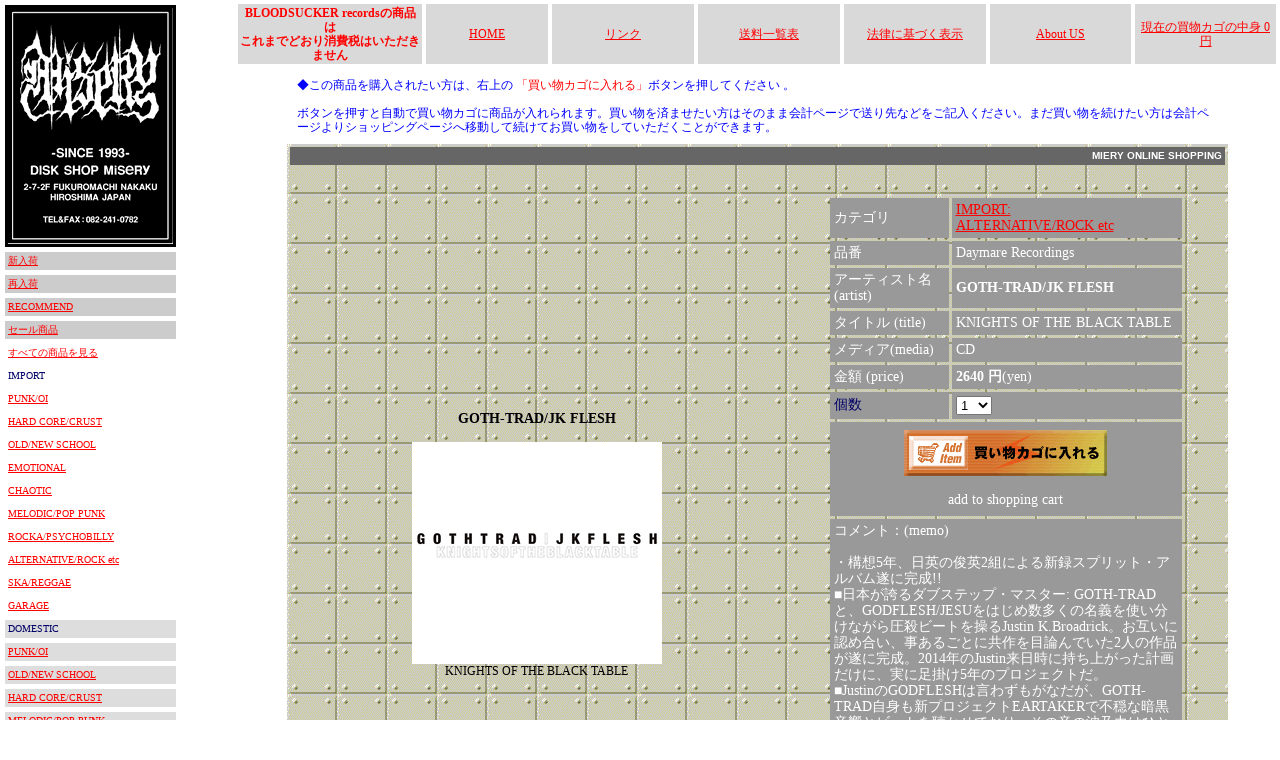

--- FILE ---
content_type: text/html
request_url: http://www.diskshop-misery.com/cargo.asp?id=20190316184134
body_size: 4847
content:
<!DOCTYPE HTML PUBLIC "-//W3C//DTD HTML 4.01 Transitional//EN">
<html>
<head>
<title></title>
<link href="blood.css" rel="stylesheet" type="text/css">
<meta http-equiv="Content-Type" content="text/html; charset=Shift_JIS">
<style type="text/css">
<!--
.style7 {color: #000000}
.bacc {
	background-image: url();
	background-repeat: no-repeat;
	background-position: center center;
	background-attachment: fixed;
	scrollbar-base-color: #CCCCCC;
	scrollbar-arrow-color: RED; 
}
.style8 {font: 14px/120%;}
-->


.test1 {  font-size: 12px; line-height: 130%}

.style1 {color: #FF0000}
.style3 {	font-size: 14;
	color: #FF0000;
}
-->
</style>
<script type="text/javascript">
function MM_openBrWindow(theURL,winName,features) { //v2.0
  window.open(theURL,winName,features);
}
</script>
</head>
<body  text="#000066" leftmargin="0" topmargin="0" class="bacc">
  <table width="100%"  border="0" cellspacing="0" cellpadding="0">
    <tr>
      <td width="182" valign="top"><!--左メニュー部始まり-->
          <table width="162" border="1" cellpadding="3" cellspacing="3" bordercolor="#FFFFFF" class="doc10">
  <!--<tr> 
    <td width="150" bordercolor="#000000" bgcolor="#66CC00"><a href="mainsale-NEW.asp" ><img src="../img/new.jpg" width="31" height="13" border="0" align="absmiddle">　NEW 
      RELEASE</a> </td>
  </tr>
  -->
  <tr>
    <td bordercolor="#000000" bgcolor="#000000"><div align="center"><img src="img/logo-new-top.gif" alt="DISK SHOP MISERY" width="165" height="236"></div></td>
  </tr>
  <tr> 
    <td bordercolor="#000000" bgcolor="#CCCCCC"><a href="mainsale-REC-NEW.asp" >新入荷</a></td>
  </tr>
  <tr>
    <td bordercolor="#000000" bgcolor="#CCCCCC"><a href="mainsale-RENEW.asp">再入荷</a></td>
  </tr>
  <tr> 
    <td bordercolor="#000000" bgcolor="#CCCCCC"><a href="mainsale-REC.asp" >RECOMMEND</a></td>
  </tr>
  <tr>
    <td bordercolor="#000000" bgcolor="#CCCCCC"><a href="allsale.asp?id=23">セール商品</a></td>
  </tr>
  <tr> 
    <td bordercolor="#000000" bgcolor="#FFFFFF"><a href="mainsale.asp" >すべての商品を見る</a></td>
  </tr>
    <tr>
    <td bordercolor="#000000" bgcolor="#FFFFFF">IMPORT</td>
  </tr>
    <tr><td bordercolor="#000000" bgcolor="#FFFFFF"><a href="allsale.asp?id=1" >PUNK/OI</a></td></tr><tr><td bordercolor="#000000" bgcolor="#FFFFFF"><a href="allsale.asp?id=2" >HARD CORE/CRUST</a></td></tr><tr><td bordercolor="#000000" bgcolor="#FFFFFF"><a href="allsale.asp?id=3" >OLD/NEW SCHOOL</a></td></tr><tr><td bordercolor="#000000" bgcolor="#FFFFFF"><a href="allsale.asp?id=4" >EMOTIONAL</a></td></tr><tr><td bordercolor="#000000" bgcolor="#FFFFFF"><a href="allsale.asp?id=5" >CHAOTIC</a></td></tr><tr><td bordercolor="#000000" bgcolor="#FFFFFF"><a href="allsale.asp?id=6" >MELODIC/POP PUNK</a></td></tr><tr><td bordercolor="#000000" bgcolor="#FFFFFF"><a href="allsale.asp?id=8" >ROCKA/PSYCHOBILLY</a></td></tr><tr><td bordercolor="#000000" bgcolor="#FFFFFF"><a href="allsale.asp?id=9" >ALTERNATIVE/ROCK etc</a></td></tr>
	
	<!--
	
	<tr>
	<td bordercolor="#000000" bgcolor="#FFFFFF"><a href="allsale.asp?id=10" >CLUB MUSIC</a></td>
	
	</tr>
	
	-->
	
	<tr><td bordercolor="#000000" bgcolor="#FFFFFF"><a href="allsale.asp?id=11" >SKA/REGGAE</a></td></tr><tr><td bordercolor="#000000" bgcolor="#FFFFFF"><a href="allsale.asp?id=22" >GARAGE</a></td></tr><tr><td bordercolor="#000000" bgcolor="#DDDDDD">DOMESTIC</td></tr><tr><td bordercolor="#000000" bgcolor="#DDDDDD"><a href="allsale.asp?id=12" >PUNK/OI</a></td></tr><tr><td bordercolor="#000000" bgcolor="#DDDDDD"><a href="allsale.asp?id=13" >OLD/NEW SCHOOL</a></td></tr><tr><td bordercolor="#000000" bgcolor="#DDDDDD"><a href="allsale.asp?id=14" >HARD CORE/CRUST</a></td></tr><tr><td bordercolor="#000000" bgcolor="#DDDDDD"><a href="allsale.asp?id=15" >MELODIC/POP PUNK</a></td></tr><tr><td bordercolor="#000000" bgcolor="#DDDDDD"><a href="allsale.asp?id=16" >SKA/PSYCHOBILLY</a></td></tr><tr><td bordercolor="#000000" bgcolor="#DDDDDD"><a href="allsale.asp?id=17" >ROCK/ALTERNATIVE</a></td></tr><tr><td bordercolor="#000000" bgcolor="#DDDDDD"><a href="allsale.asp?id=18" >EMOTIONAL</a></td></tr><tr><td bordercolor="#000000" bgcolor="#DDDDDD"><a href="allsale.asp?id=19" >GARAGE</a></td></tr><tr><td bordercolor="#000000" bgcolor="#DDDDDD"><a href="allsale.asp?id=20" >CLUB MUSIC</a></td></tr><tr><td bordercolor="#000000" bgcolor="#DDDDDD"><a href="allsale.asp?id=21" >TシャツGOODS</a></td></tr>  
 
	  <tr>
    <td bordercolor="#000000" bgcolor="#FFFFFF" class="doc12">DISC SHOP MISERY<br>
      電話　082-241-0782<br>
      FAX　082-241-0782<br>
	  広島県広島市中区袋町2-7 プレイグラウンドビル2F<br></td>
  </tr>  
</table>

  
      </td>
      <!--左メニュー部終わり-->
      <td width="810" valign="top">
	  <!--右コンテンツ部始まり-->
	  <div align="center">
	    <table width="100%" border="1" cellpadding="2" cellspacing="2" bordercolor="#FFFFFF" bgcolor="#FFFFFF" class="doc12">
	      <tr bordercolor="#333333" bgcolor="#D9D9D9">
	        <td width="18%" height="20"><div align="center"><font color="#FF0000"><strong>BLOODSUCKER recordsの商品は<br>
	          これまでどおり消費税はいただきません</strong></font></div></td>
	        <td width="12%" align="center"><a href="index.asp">HOME</a></td>
	        <td width="14%"><div align="center"><a href="link.asp">リンク</a></div></td>
	        <td width="14%"><div align="center"><a href="#" onClick="MM_openBrWindow('cgi/souryo.html','','width=650,height=500')">送料一覧表</a></div></td>
	        <td width="14%"><div align="center"><a href="company.asp">法律に基づく表示</a></div></td>
	        <td width="14%" align="center"><a href="index.asp#aboutus">About US</a></td>
	        <td width="14%"><div align="center"><a href="cgi/cargo2.asp">現在の買物カゴの中身
	          0円
	          </a></div></td>
          </tr>
        </table>
	    <link href="blood.css" rel="stylesheet" type="text/css">
<table width="90%"  border="0" cellspacing="0" cellpadding="10">
  <tr>
    <td><span class="doc12"><font color="#0000FF">◆この商品を購入されたい方は、右上の <font color="#FF0000">「買い物カゴに入れる」</font>ボタンを押してください
          。</font><font color="#990000"><br>
            <font color="#0000FF"><br>
ボタンを押すと自動で買い物カゴに商品が入れられます。買い物を済ませたい方はそのまま会計ページで送り先などをご記入ください。まだ買い物を続けたい方は会計ページよりショッピングページへ移動して続けてお買い物をしていただくことができます。</font></font></span></td>
  </tr>
</table>




<table width="90%" height="263" border="0" align="center" cellpadding="3" cellspacing="3" background="cgi/img/02back.gif" bgcolor="#CCCCCC" class="test1">
  <tr bgcolor="#666666"> 
    <td height="0" colspan="3" valign="top" bordercolor="#CCCCCC"> 
      <div align="center"> </div>
      <div align="right" class="doc10"><font color="#FFFFFF" face="Geneva, Arial, Helvetica, sans-serif"><strong>MIERY 
        ONLINE SHOPPING </strong></font> </div></td>
  </tr>
  <tr>
    <td height="0" colspan="3" bordercolor="#CCCCCC"><div align="center"></div></td>
  </tr>
  <tr> 
    <td width="53%" bordercolor="#CCCCCC"><div align="center"><span class="doc14"><strong><font color="#000000">GOTH-TRAD/JK FLESH </font></strong></span><br>
        <br>
        
        <img src=./cgi/img/20190316184032jk.jpg><br>
        <span class="style8"><font color="#000000">KNIGHTS OF THE BLACK TABLE</font></span><br>
      </div></td>
    <td width="47%" height="0" colspan="2" valign="top" bordercolor="#CCCCCC"><form name="form1" method="post" action="cgi/cargo2.asp">
        <br>
        <table width="83%" height="391" border="0" align="center" cellpadding="4" cellspacing="3" bordercolor="#CCCCCC" class="doc14">
          <tr bgcolor="#999999">
            <td height="26"><font color="#FFFFFF">カテゴリ</font></td>
            <td><font color="#FFFFFF"><a href="allsale.asp?id=9">IMPORT:<br>ALTERNATIVE/ROCK etc</a></font></td>
          </tr>
          <tr bgcolor="#999999"> 
            <td><font color="#FFFFFF">品番</font></td>
            <td><font color="#FFFFFF">Daymare Recordings 
              <input name="goods" type="hidden" id="goods" value="GOTH-TRAD/JK FLESH ：KNIGHTS OF THE BLACK TABLE">
<input name="rem" type="hidden" id="rem" value="Daymare Recordings CD">
</font></td>
          </tr>
          <tr bgcolor="#999999"> 
            <td width="34%"><font color="#FFFFFF">アーティスト名<br>
              (artist) </font></td>
            <td width="66%"><strong><font color="#FFFFFF">GOTH-TRAD/JK FLESH </font></strong></td>
          </tr>
          <tr bgcolor="#999999"> 
            <td width="34%"><font color="#FFFFFF">タイトル (title) </font></td>
            <td width="66%"><font color="#FFFFFF">KNIGHTS OF THE BLACK TABLE</font></td>
          </tr>
          <tr bgcolor="#999999"> 
            <td width="34%"><font color="#FFFFFF">メディア(media) </font></td>
            <td width="66%"><font color="#FFFFFF">CD</font></td>
          </tr>
          <tr bgcolor="#999999">
            <td><font color="#FFFFFF">金額 (price) </font></td>
            <td><font color="#FFFFFF"><strong>2640 円</strong>(yen)</font><font color="#FFFFFF">
              <input name="unit" type="hidden" id="unit" value=2400>
              <input name="color" type="hidden" id="color" value=->
            </font></td>
          </tr>
          <tr bgcolor="#999999">
            <td>個数</td>
            <td><select name="amount" id="amount">
              <option value="1" selected>1</option>
              <option value="2">2</option>
              <option value="3">3</option>
              <option value="4">4</option>
              <option value="5">5</option>
              <option value="6">6</option>
              <option value="7">7</option>
              <option value="8">8</option>
              <option value="9">9</option>
              <option value="10">10</option>
              <option value="11">11</option>
              <option value="12">12</option>
            </select></td>
          </tr>
          <tr align="left" bgcolor="#999999"> 
            <td height="94" colspan="2"> 
              <div align="center"><font color="#FFFFFF"> 
                <input name="imageField" type="image" src="cgi/img/buybottn.gif" width="203" height="46" border="0">
                <input name="action" type="hidden" id="action2" value="regist">
                <br>
                <br>
                add to shopping cart</font></div></td>
          </tr>
          <tr align="left" valign="top" bgcolor="#999999"> 
            <td colspan="2" class="doc12"> 
              <p><font color="#FFFFFF"><span class="doc14">コメント：(memo)<br>
                </span></font> <font color="#FFFFFF"><span class="doc14"><br>
                ・構想5年、日英の俊英2組による新録スプリット・アルバム遂に完成!!<br>
■日本が誇るダブステップ・マスター: GOTH-TRADと、GODFLESH/JESUをはじめ数多くの名義を使い分けながら圧殺ビートを操るJustin K.Broadrick。お互いに認め合い、事あるごとに共作を目論んでいた2人の作品が遂に完成。2014年のJustin来日時に持ち上がった計画だけに、実に足掛け5年のプロジェクトだ。<br>
■JustinのGODFLESHは言わずもがなだが、GOTH-TRAD自身も新プロジェクトEARTAKERで不穏な暗黒音響とビートを聴かせており、その音の波及力はひとつところにとどまらない。<br>
■本作は`インダストリアル&#39;を共通のテーマとして掲げ、共にBPMをかなり落としたビートを軸に数多くのレイヤーを編み上げている。Justin自身が評する「slow motion industrial dub techno」は正に言い得て妙だ。<br>
収録曲：1. Bloody Dice (GOTH-TRAD)　2. Nerve Agent (GOTH-TRAD)　3. Gray Fire (GOTH-TRAD)　4. Sword Dance (GOTH-TRAD)　5. War Horse (JK FLESH)　6. Armour Of Faith (JK FLESH)　7. Fearless Knight (JK FLESH)　8. Empty Victory (JK FLESH)
</span><br>
                </font></p></td>
          </tr>
        </table>
      </form></td>
  </tr>
  <tr bordercolor="#CCCCCC"> 
    <td colspan="3" class="doc14"> <blockquote> 
        <blockquote> 
          <p class="doc12">&nbsp;</p>
        </blockquote>
      </blockquote></td>
  </tr>
  <tr valign="bottom" bordercolor="#FFFFFF" bgcolor="#666666"> 
    <td colspan="3" class="doc10"><font color="#FFFFFF" face="Geneva, Arial, Helvetica, sans-serif"><strong>MIERY 
      ONLINE SHOPPING </strong></font></td>
  </tr>
</table>



<p>
<br>
        <br>
	    </p>
</div>
</td>
 <!--右コンテンツ部終わり-->
    </tr>
  </table>

</body>
</html>